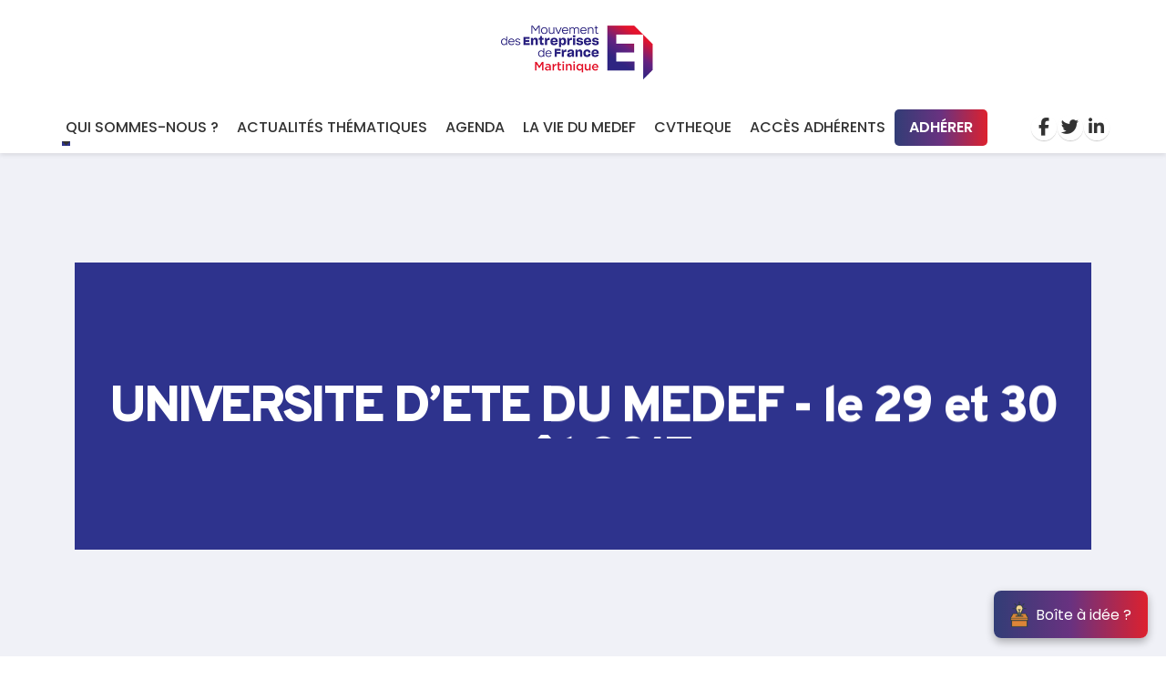

--- FILE ---
content_type: text/html; charset=utf-8
request_url: https://www.medef-martinique.fr/UNIVERSITE-D-ETE-DU-MEDEF-le-29-et
body_size: 10630
content:
<!DOCTYPE html>
<html>
	<head>
		<!-- Basic -->
		<meta charset="utf-8">
		<meta http-equiv="X-UA-Compatible" content="IE=edge">	

		<title>MEDEF Martinique| UNIVERSITE D&#8217;ETE DU MEDEF - le 29 et 30 août 2017</title>	

		<meta name="keywords" content="" />
		<meta name="description" content="Réprésenter les entrepreneurs - Réunir les entreprises">
		<meta name="author" content="MEDEF Martinique">

		<!-- Favicon -->
		<link rel="apple-touch-icon" sizes="57x57" href="assets/favicon/apple-icon-57x57.png">
		<link rel="apple-touch-icon" sizes="60x60" href="assets/favicon/apple-icon-60x60.png">
		<link rel="apple-touch-icon" sizes="72x72" href="assets/favicon/apple-icon-72x72.png">
		<link rel="apple-touch-icon" sizes="76x76" href="assets/favicon/apple-icon-76x76.png">
		<link rel="apple-touch-icon" sizes="114x114" href="assets/favicon/apple-icon-114x114.png">
		<link rel="apple-touch-icon" sizes="120x120" href="assets/favicon/apple-icon-120x120.png">
		<link rel="apple-touch-icon" sizes="144x144" href="assets/favicon/apple-icon-144x144.png">
		<link rel="apple-touch-icon" sizes="152x152" href="assets/favicon/apple-icon-152x152.png">
		<link rel="apple-touch-icon" sizes="180x180" href="assets/favicon/apple-icon-180x180.png">
		<link rel="icon" type="image/png" sizes="192x192"  href="assets/favicon/android-icon-192x192.png">
		<link rel="icon" type="image/png" sizes="32x32" href="assets/favicon/favicon-32x32.png">
		<link rel="icon" type="image/png" sizes="96x96" href="assets/favicon/favicon-96x96.png">
		<link rel="icon" type="image/png" sizes="16x16" href="assets/favicon/favicon-16x16.png">
		<link rel="manifest" href="manifest.json">
		<meta name="msapplication-TileColor" content="#ffffff">
		<meta name="msapplication-TileImage" content="assets/favicon/ms-icon-144x144.png">
		<meta name="theme-color" content="#ffffff">
		
		<!-- Social Sharing -->
		
		<meta property="og:url" content="https://www.medef-martinique.fr/UNIVERSITE-D-ETE-DU-MEDEF-le-29-et"/>
		<meta property="og:image:width" content="300"/>
		<meta property="og:image:height" content="300"/>
		<meta property="og:type" content="article"/>
		<meta property="og:title" content="MEDEF Martinique| UNIVERSITE D&#8217;ETE DU MEDEF - le 29 et 30 août 2017"/>
		<meta property="og:image" content="https://www.medef-martinique.fr/"/>
		<meta property="og:description" content="Réseau professionnel et territoriale qui représente et soutient toutes les entreprises de Martinique."/>

		<meta name="twitter:card" content="summary_large_image"/>
		<meta name="twitter:title" content="MEDEF Martinique| UNIVERSITE D&#8217;ETE DU MEDEF - le 29 et 30 août 2017"/>
		<meta name="twitter:image:src" content="https://www.medef-martinique.fr/"/>
		<meta name="twitter:description" content="Réseau professionnel et territoriale qui représente et soutient toutes les entreprises de Martinique."/>



		<!-- Mobile Metas -->
		<meta name="viewport" content="width=device-width, initial-scale=1, minimum-scale=1.0, shrink-to-fit=no">

		<!-- Web Fonts  -->
		<link id="googleFonts" href="https://fonts.googleapis.com/css?family=Poppins:300,400,500,600,700,800%7COverpass:200,400,600,700,800,900%7CPT+Serif&display=swap" rel="stylesheet" type="text/css">

		<!-- Vendor CSS -->
		<!-- <link rel="stylesheet" href="assets/vendor/bootstrap/css/bootstrap.min.css"> -->
		<link rel="stylesheet" href="assets/vendor/bootstrap/css/bootstrap.minv2.css">
		<link rel="stylesheet" href="assets/vendor/fontawesome-free/css/all.min.css">
		<link rel="stylesheet" href="https://cdnjs.cloudflare.com/ajax/libs/font-awesome/6.5.2/css/all.min.css" integrity="sha512-SnH5WK+bZxgPHs44uWIX+LLJAJ9/2PkPKZ5QiAj6Ta86w+fsb2TkcmfRyVX3pBnMFcV7oQPJkl9QevSCWr3W6A==" crossorigin="anonymous" referrerpolicy="no-referrer" />
		<link rel="stylesheet" href="assets/vendor/animate/animate.compat.css">
		<link rel="stylesheet" href="assets/vendor/simple-line-icons/css/simple-line-icons.min.css">
		<link rel="stylesheet" href="assets/vendor/owl.carousel/assets/owl.carousel.min.css">
		<link rel="stylesheet" href="assets/vendor/owl.carousel/assets/owl.theme.default.min.css">
		<link rel="stylesheet" href="assets/vendor/magnific-popup/magnific-popup.min.css">
	
		<!-- Theme CSS -->
		<link rel="stylesheet" href="assets/css/theme.css">
		<link rel="stylesheet" href="assets/css/theme-elements.css">
		<link rel="stylesheet" href="assets/css/theme-blog.css">
		<link rel="stylesheet" href="assets/css/theme-shop.css">

		<!-- Demo CSS -->
		<link rel="stylesheet" href="assets/css/demos/demo-architecture-2.css">

		<!-- Skin CSS -->
		<link id="skinCSS" rel="stylesheet" href="assets/css/skins/skin-architecture-2.css">

		<!-- Theme Custom CSS -->
		<link rel="stylesheet" href="assets/css/custom.css">

		<!-- Head Libs -->
		<script src="assets/vendor/modernizr/modernizr.min.js"></script>
		
		<!-- CALENDAR -->
		<link rel="stylesheet" href="https://cdn.jsdelivr.net/npm/fullcalendar@5.10.2/main.css">			<style>.img-thumbnail.img-thumbnail-hover-icon:hover::after {
  top: 75%;
}</style>
	</head>

	<body class="loading-overlay-showing" data-loading-overlay data-plugin-page-transition>
		<div class="loading-overlay">
			<div class="bounce-loader">
				<div class="bounce1"></div>
				<div class="bounce2"></div>
				<div class="bounce3"></div>
			</div>
		</div>

		<div class="body">
			
			<style>
    /* Header sticky et animation */
    header {
      position: sticky;
      top: 0;
      z-index: 1050;
      background-color: #fff;
      transition: all 0.3s ease;
      box-shadow: 0 2px 5px rgba(0,0,0,0.1);
    }
    header.shrink {
      padding-top: 5px;
      padding-bottom: 5px;
    }
    /* Logo */
    .navbar-logo {
      max-height: 80px;
      transition: max-height 0.3s ease;
    }
    header.shrink .navbar-logo {
      max-height: 60px;
    }
    /* Navigation */
    .navbar-nav .nav-link {
      text-transform: uppercase;
      font-weight: 500;
      color: #333;
      margin: 0 10px;
    }
    .navbar-nav .nav-link:hover {
      color: #2E338D;
    }

    /* Bouton "Adhérer" avec dégradé */
    /* Bouton "Adhérer" avec dégradé et alignement vertical */
.btn-adhere {
  background: linear-gradient(90deg, rgba(50,61,118,1) 0%, rgba(105,50,128,1) 50%, rgba(221,33,46,1) 100%) !important;
  border: none !important;
  color: #fff !important;
  text-transform: uppercase;
  font-weight: 600;
  padding: 0.5rem 1rem;
  border-radius: 5px;
  display: inline-flex;
  align-items: center;
  vertical-align: middle;
  /* Optionnel : ajustez la marge verticale si nécessaire */
  margin-top: auto;
  margin-bottom: auto;
	font-family: 'Poppins', sans-serif;
}

    .btn-adhere:hover {
      opacity: 0.9;
      text-decoration: none !important;
    }
    /* Réseaux sociaux */
    .social-icons {
      list-style: none;
      padding: 0;
      margin: 0;
      display: flex;
      gap: 15px;
    }
    .social-icons li a {
      color: #333 !important;
      font-size: 1.2rem;
    }
    .social-icons li a:hover {
      color: #2E338D !important;
    }
    .nav-link{
        text-decoration: none !important;
    }
/* Navigation (excluant les liens avec la classe btn-adhere) */
.navbar-nav .nav-link:not(.btn-adhere) {
  text-transform: uppercase;
  font-weight: 500;
  color: #333;
  margin: 0 2px;
  position: relative; /* Nécessaire pour positionner le pseudo-élément */
	font-size: 16px !important;
}
@media (min-width: 1200px) {
    .container:not(.container-bs):not(.container-xl-custom):not(.container-xxl-custom) {
         max-width: 1320px; 
    }
}
/* Barre animée sous le lien (excluant btn-adhere) */
.navbar-nav .nav-link:not(.btn-adhere)::after {
  content: "";
  position: absolute;
  left: 0;
  bottom: 0; /* Ajustez selon l'espacement souhaité */
  width: 0;
  height: 2px; /* Épaisseur de la barre */
  background: #2E338D; /* Couleur de la barre */
  transition: width 0.3s ease-in-out;
}

/* Au hover, la barre s'étend sur toute la largeur (excluant btn-adhere) */
.navbar-nav .nav-link:not(.btn-adhere):hover::after {
  width: 100%;
}

/* Au hover, le lien change de couleur (excluant btn-adhere) */
.navbar-nav .nav-link:not(.btn-adhere):hover {
  color: #2E338D;
}
/* Personnalisation du bouton burger pour qu'il soit visible */
.navbar-toggler {
  border: 1px solid #333; /* Ajoute une bordure pour le démarquer */
}

/* Redéfinition de l'icône du burger pour qu'elle soit noire */
/* Cachez l'icône par défaut s'il existe */
/* Bouton Menu */
.btn-menu {
  display: flex;
  align-items: center;
  justify-content: center;
  min-height: 24px;
  padding-left: 0;
  padding-right: 0;
  border: none;
  background-color: transparent;
  color: inherit;
  cursor: pointer;
  transition: 0.3s ease;
}
	

.btn-menu:focus {
  outline: none;
}

/* Texte du bouton */
.btn-menu__text {
  margin-left: 10px;
  font-size: 1.125rem;
  font-weight: 700;
  line-height: 1;
}

/* Les barres du burger */
.btn-menu__bars {
  display: block;
  position: relative;
  width: 30px;
  height: 4px;
  background-color: #2E338D;  /* Remplace $primary par la couleur souhaitée */
  transition: 0.3s;
}

.btn-menu__bars:before,
.btn-menu__bars:after {
  content: "";
  display: block;
  position: absolute;
  left: 0;
  width: 100%;
  height: 100%;
  background-color: #2E338D;
  transition: 0.3s;
}

.btn-menu__bars:before {
  transform: translateY(-10px);
}

.btn-menu__bars:after {
  transform: translateY(10px);
}

/* Quand le menu est ouvert : on ajoute la classe "menu-open" au body */
.menu-open .btn-menu .btn-menu__bars {
  background-color: transparent;
}

.menu-open .btn-menu .btn-menu__bars:before {
  transform: rotate(45deg);
}

.menu-open .btn-menu .btn-menu__bars:after {
  transform: rotate(-45deg);
}


.positiondrop{
    border-radius: 0;
    right: initial;
}


/* Repositionnement du bouton burger en mode mobile */
@media (min-width: 992px) {
  .navbar-toggler {
    display: none !important;
  }
  .navbar-nav .dropdown:hover .dropdown-menu {
    display: block;
    margin-top: 0; /* Ajustez si besoin */
  }
	.adherentmobile{
		display: none;
	}
}
@media (max-width: 991px) {
	.accesA{
		display: none;
	}
    .positiondrop{
        border-color: transparent !important;
    }
  .navbar-toggler {
    position: absolute;
    top: 50%;
    right: 15px;
    transform: translateY(-50%);
    z-index: 1100;
  }
  .social-icons{
    display: none !important;
  }
	.adherentmobile a{
		font-weight: 600;
		background-color: #000;
    padding-left: .5rem;
		color:#fff;
	}
}

@media (max-width: 767px) {
  .dropdown-menu .dropdown-item {
        white-space: normal; /* Permet au texte de passer à la ligne */
        word-wrap: break-word; /* Coupe les mots longs si nécessaire */
        text-align: left; /* Aligne le texte à gauche pour une meilleure lisibilité */
    }
}
	
	.accesA{
    position: relative;
    left: 12%;
    text-transform: uppercase;
    font-weight: 600;
    color: #000;
	}
	.navfooter a{
		text-decoration: none;
	}
	
	body{
		font-size: 16px;
	}
	
	#idea-button {
  position: fixed;
  bottom: 20px;
  right: 20px;
  padding: 12px 18px;
  font-size: 16px;
  background: linear-gradient(90deg, rgba(50,61,118,1) 0%, rgba(105,50,128,1) 50%, rgba(221,33,46,1) 100%) !important;
  color: white;
  border: none;
  border-radius: 8px;
  cursor: pointer;
  box-shadow: 0 4px 10px rgba(0, 0, 0, 0.3);
  z-index: 999;
  display: flex;
  align-items: flex-end;
  transition: transform 0.3s ease-in-out, box-shadow 0.3s ease-in-out;
}

#idea-button:hover {
  transform: scale(1.1);
  box-shadow: 0 6px 12px rgba(0, 0, 0, 0.4);
}

/* Modale */
#idea-modal {
  display: none;
  position: fixed;
  inset: 0;
  background-color: rgba(0, 0, 0, 0.6);
  z-index: 2000;
  justify-content: center;
  align-items: center;
}

#idea-modal .modal-content {
  background: white;
  padding: 24px;
  border-radius: 10px;
  width: 90%;
  max-width: 500px;
  /* Pour ne pas dépasser la hauteur de la vue, avec 40px de marge (20px en haut et en bas par exemple) */
  max-height: calc(100vh - 40px);
  overflow-y: auto;
  position: relative;
}

#idea-modal .close {
  position: absolute;
  top: 12px;
  right: 16px;
  font-size: 20px;
  cursor: pointer;
  color: #888;
}

textarea {
  width: 100%;
  height: 100px;
  margin-top: 12px;
  padding: 10px;
  font-size: 14px;
  border: 1px solid #ccc;
  border-radius: 6px;
  resize: vertical;
}

#submit-idea {
  margin-top: 16px;
  padding: 10px 20px;
  background-color: #28a745;
  color: white;
  border: none;
  border-radius: 6px;
  cursor: pointer;
}

#confirmation-message {
  margin-top: 16px;
  color: #28a745;
  font-weight: bold;
  display: none;
}

/* Ajustements spécifiques pour mobile */
@media (max-width: 767px) {
  #idea-modal {
    z-index: 1100; /* Assure que la modale dépasse la navbar */
    top: 0;
    left: 0;
    right: 0;
    bottom: 0;
    justify-content: center;
    align-items: center;
  }
  
  /* Optionnel : réduire le padding autour de la modale si nécessaire */
  #idea-modal .modal-content {
    margin: 20px;
  }
}
  </style>
  <script src="https://js.hcaptcha.com/1/api.js" async defer></script>
  <header id="stickyHeader">
    <div class="container-fluid">
      <!-- Ligne 1 : Logo centré -->
      <div class="row py-3">
        <div class="col-12 text-center">
            
              <button class="btn-menu navbar-toggler" type="button" data-bs-toggle="collapse" data-bs-target="#mainNav" aria-controls="mainNav" aria-expanded="false" aria-label="Toggle navigation">
                <i class="btn-menu__bars" aria-hidden="true"></i>
            </button>
          <a href="https://www.medef-martinique.fr" style="text-decoration: none;">
            
              <img src="IMG/logo/newlogo.png?1759336646" alt="MEDEF Martinique" class="navbar-logo">
            
            <!-- <img src="assets/img_site/newlogo.png?v=3" alt="MEDEF Martinique" class="navbar-logo"> -->
			 <!-- <a class="accesA" href="Adherez">Accès adhérents</a> -->
          </a>
        </div>
      </div>
      <!-- Ligne 2 : Navigation et Réseaux sociaux -->
      <div class="row">
        <div class="col-12">
          <nav class="navbar navbar-expand-lg">
            <div class="container">
              <!-- Bouton burger (mobile) -->
              
              <!-- Navigation -->
              <div class="collapse navbar-collapse justify-content-center" id="mainNav">
                <ul class="navbar-nav" style="margin-right: 3rem;">
					<!-- <li class="nav-item adherentmobile"><a href="Adherez" class="nav-link" style="color:#fff;">Accès adhérents</a></li> -->
                    <li class="nav-item dropdown">
                        <a href="Le-MEDEF-Martinique" class="nav-link dropdown-toggle" id="dropdownQuiSommesNous" role="button" data-bs-toggle="dropdown" aria-expanded="false" >
                          Qui sommes-nous ?
                        </a>
                        <ul class="dropdown-menu positiondrop" aria-labelledby="dropdownQuiSommesNous">
							
                          <li><a class="dropdown-item" href="L-equipe-du-MEDEF-Martinique-52">L’équipe du MEDEF Martinique</a></li>
							
                          <li><a class="dropdown-item" href="Le-Conseil-d-administration-du-MEDEF-Martinique">Le Conseil d’administration du MEDEF Martinique</a></li>
							
                          <li><a class="dropdown-item" href="Le-bureau-et-les-commissions-du-MEDEF-Martinique">Le bureau et les commissions du MEDEF Martinique</a></li>
							
                        </ul>
                      </li>
                      
                  <li class="nav-item"><a href="Actualites" class="nav-link">Actualités thématiques</a></li>
                  <li class="nav-item"><a href="Agenda" class="nav-link">Agenda</a></li>
                  <!-- <li class="nav-item"><a href="Adherez" class="nav-link">Espace adhérents</a></li> -->
                  <li class="nav-item"><a href="La-vie-du-medef" class="nav-link">La vie du MEDEF</a></li>
				  <li class="nav-item"><a href="https://medef-martinique.fr/CVTHEQUE" class="nav-link">CVtheque</a></li>
				  <li class="nav-item"><a href="Service-Adherent" class="nav-link">Accès adhérents</a></li>
                  <li class="nav-item mt-2 mt-lg-0"><a href="Adherez" class="nav-linkadhere btn-adhere" style="text-decoration: none;">Adhérer</a></li>
                </ul>
                <!-- Réseaux sociaux : affichés uniquement sur desktop -->
                <ul class="social-icons d-none d-md-flex">
                  <li><a href="https://fr-fr.facebook.com/pages/Medef-Martinique/106148989421248?ref=ts" target="_blank" title="Facebook"><i class="fab fa-facebook-f"></i></a></li>
                  <li><a href="https://twitter.com/medefm" target="_blank" title="Twitter"><i class="fab fa-twitter"></i></a></li>
                  <li><a href="https://www.linkedin.com/company/medef-martinique/" target="_blank" title="LinkedIn"><i class="fab fa-linkedin-in"></i></a></li>
                </ul>
              </div>
            </div>
          </nav>
        </div>
      </div>
    </div>
  </header>
  
  <!-- Bootstrap JS Bundle -->
  
<script>
document.addEventListener("DOMContentLoaded", function() {
  var body = document.body;
  
  // Gestion des boutons "burger"
  var btnMenu = document.getElementsByClassName("btn-menu");
  for (var i = 0; i < btnMenu.length; i++) {
    btnMenu[i].addEventListener('click', function() {
      body.classList.toggle('menu-open');
    });
  }
  
  // Ajout / suppression de la classe "shrink" sur le header lors du scroll
  window.addEventListener("scroll", function() {
    var header = document.getElementById("stickyHeader");
    if (header) {
      if (window.scrollY > 50) {
        header.classList.add("shrink");
      } else {
        header.classList.remove("shrink");
      }
    }
  });
  
  // Gestion du toggler de la navbar pour le menu mobile
  var toggler = document.querySelector(".navbar-toggler");
  if (toggler) {
    toggler.addEventListener("click", function() {
      setTimeout(function() {
        var ariaExpanded = toggler.getAttribute("aria-expanded");
        if (ariaExpanded === "true") {
          toggler.classList.remove("collapsed");
        } else {
          toggler.classList.add("collapsed");
        }
      }, 50);
    });
  }
  
  // Suivi de l'ouverture/fermeture du menu via Bootstrap
  var collapseEl = document.getElementById("mainNav");
  if (collapseEl) {
    collapseEl.addEventListener('shown.bs.collapse', function () {
      body.classList.add('menu-open');
    });
    collapseEl.addEventListener('hidden.bs.collapse', function () {
      body.classList.remove('menu-open');
    });
  }
});
</script>

			<div role="main" class="main">
				<section class="custom-page-header-1 page-header page-header-modern page-header-lg bg-primary border-0 z-index-1 my-0">
					<div class="custom-page-header-1-wrapper overflow-hidden">
						<div class="custom-bg-grey-1 py-5 appear-animation" data-appear-animation="maskUp" data-appear-animation-delay="800">
							<div class="container py-3 my-3">
								<div class="row">
									<div class="col-md-12 align-self-center p-static text-center">
										<div class="overflow-hidden mb-2">
											<h1 class="font-weight-black text-12 mb-0 appear-animation" data-appear-animation="maskUp" data-appear-animation-delay="1200">UNIVERSITE D&#8217;ETE DU MEDEF - le 29 et 30 août 2017</h1>
										</div>
									</div>
									<div class="col-md-12 align-self-center">
										<div class="overflow-hidden">
											<ul class="custom-breadcrumb-style-1 breadcrumb breadcrumb-light custom-font-secondary d-block text-center custom-ls-1 text-5 appear-animation" data-appear-animation="maskUp" data-appear-animation-delay="1450">
												<li class="text-transform-none"><a href="https://www.medef-martinique.fr" class="text-decoration-none">Accueil</a></li>
												
													<li class="text-transform-none"><a href="https://www.medef-martinique.fr" class="text-decoration-none">Actualités thématiques</a></li>
												
													<li class="text-transform-none"><a href="Martinique" class="text-decoration-none">Martinique</a></li>
												
												<li class="text-transform-none active">UNIVERSITE D’ETE DU MEDEF - le 29 et 30 août 2017</li>
											</ul>
										</div>
									</div>
								</div>
							</div>
						</div>
					</div>
				</section>

				
						<div class="custom-page-wrapper pt-5">
					<div class="spacer py-4 my-5"></div>
					<div class="container container-xl-custom">
						<div class="row">
							<div class="col-lg-12 mb-5 mb-lg-0 appear-animation" data-appear-animation="fadeInUpShorter" data-appear-animation-delay="1600">

								<article>
									<div class="card border-0 article1699">
										<div class="card-body p-4 z-index-1">
											<div class="font-weight-black text-12 mb-2" style="line-height:normal;"></div>
											
											 
											<p class="text-uppercase text-1 mb-3 text-color-default"><time pubdate datetime="2017-08-08 17:32:14">8 août 2017</time></p>
											
		
											<div class="post-image pb-4">
												<img class="card-img-top border-radius-0" src="local/cache-gd2/fd/6f87b9030f3c93c3f57c8f94256e40.jpg?1685547784" alt="Card Image">
											</div>
											
											<div class="card-body p-0">
												<div class="introduction">
													
												</div>
											 
												<div class='spip_document_1142 spip_document spip_documents spip_document_image spip_documents_center spip_document_center'>
<figure class="spip_doc_inner">


		<img src='IMG/jpg/UE_2017-2.jpg' width="756" height="113" alt='' />
</figure>
</div><h2 class="spip"> <strong>L’Université d’été 2017 du MEDEF se déroulera sur le campus d’HEC à Jouy-en-Josas, le mardi 29 et le mercredi 30 août 2017
&#171;&nbsp;Confiance et croissance, l’avenir c’est la France&nbsp;!&nbsp;&#187;</strong>
</h2>
<p>L’Université d’été du MEDEF est l’événement économique, social, culturel et politique de la rentrée en France. L’édition 2017, sera résolument placée sous le signe du réalisme et de l’action. Dans ce monde de ruptures, nous devons repenser nos modèles, inventer de nouvelles logiques économiques et redonner la confiance. Elle seule permettra de retrouver durablement le chemin de la croissance.</p>
<p>&#171;&nbsp;Confiance et croissance, l&#8217;avenir c&#8217;est la France&nbsp;!&nbsp;&#187;, c’est le thème de notre Université d’été. Quelques mois après les élections présidentielles et législatives, cette 18e édition sera l’occasion d’insister sur les moyens et les réformes à engager sans tarder pour libérer en France toutes les énergies créatrices. Dans un monde en pleine mutation, l’entrepreneuriat et les entrepreneurs seront mis à l’honneur pour résoudre le problème du chômage et permettre à chacun de devenir acteur de la croissance de notre pays.</p>
<p>L’Université d’été mettra en avant l’envie de progresser et la volonté de faire, mais aussi les raisons d’agir, d’avoir confiance. Notre pays a des atouts formidables. A nous chefs d’entreprise, citoyens, pouvoirs publics de savoir les reconnaître et de les valoriser. Dans un monde qui bouge, changeons enfin la France&nbsp;!</p>
<p><i>Le programme</i></p>
<div class='spip_document_1141 spip_document spip_documents spip_document_file spip_documents_center spip_document_center'>
<figure class="spip_doc_inner">
<a href="IMG/pdf/Programme_UE_juillet_2017.pdf"
	class=" spip_doc_lien" title='PDF - 504.4 kio'
	type="application/pdf"><img src='plugins-dist/medias/prive/vignettes/pdf.svg' width='64' height='64' alt='' /></a>
</figure>
</div>
												
												
												
								
												
												
												
												<div class="masonry-loader masonry-loader-showing">
													<div class="masonry row" data-plugin-masonry data-plugin-options="{'layoutMode': 'packery', 'itemSelector': '.masonry-item', 'sortBy': 'original-order'}">
														
															<div class="masonry-item no-default-style col-12 col-lg-4 overflow-hidden px-0">
																<a class="d-inline-block custom-img-thumbnail-style-1 img-thumbnail img-thumbnail-no-borders img-thumbnail-hover-icon rounded-0 appear-animation document" href="IMG/pdf/Programme_UE_juillet_2017.pdf" target="_blank"																data-appear-animation="maskRight" data-appear-animation-delay="250">
																	<img src="local/cache-gd2/b4/2ae87ee8a03cf6b56c419b5efb42d8.svg?1759508581" class="img-fluid rounded-0" alt="" />
																	
																</a>
															</div>
														
													</div>
												</div>
												
											
											
											<div class="lightbox" data-plugin-options="{'delegate': 'a', 'type': 'image', 'gallery': {'enabled': true}, 'mainClass': 'mfp-with-zoom', 'zoom': {'enabled': true, 'duration': 300}}">
												<div class="masonry-loader masonry-loader-showing">
													<div class="masonry row" data-plugin-masonry data-plugin-options="{'layoutMode': 'packery', 'itemSelector': '.masonry-item', 'sortBy': 'original-order'}">
														
															<div class="masonry-item no-default-style col-12 col-lg-4 overflow-hidden px-0">
																<a class="d-inline-block custom-img-thumbnail-style-1 img-thumbnail img-thumbnail-no-borders img-thumbnail-hover-icon rounded-0 appear-animation document" href="IMG/jpg/UE_2017-2.jpg" data-appear-animation="maskRight" data-appear-animation-delay="250">
																	<img src="local/cache-gd2/18/17c190779458fe64f428985fcd918c.jpg?1744997812" class="img-fluid rounded-0" alt="" />
																</a>
															</div>
														
													</div>
												</div>
											</div>
											
											
											
	

												<!-- Go to www.addthis.com/dashboard to customize your tools -->
												<div class="addthis_inline_share_toolbox"></div>
												<script type="text/javascript" src="//s7.addthis.com/js/300/addthis_widget.js#pubid=ra-60ba220dbab331b0"></script>

											</div>
										</div>
									</div>
								</article>

							</div>
						</div>
					</div>

				</div>

				
				
							
				
	
			</div> 
			
			

			<button id="idea-button"> <img src="assets/ideabox.png" style="width:20px; margin-right: .5rem;">  Boîte à idée ?</button>

<!-- Modal -->
<div id="idea-modal" class="modal" style="display:none;">
  <div class="modal-dialog">
    <div class="modal-content p-4">
      <span class="close" id="close-modal" style="cursor:pointer; font-size: 1.5rem;">&times;</span>
      <!-- Titre de la modal -->
      <h2 class="mb-3">Votre contribution</h2>
      <p style="text-align: center;">
        Vous avez une idée, une suggestion ou un projet à partager ?<br>
        Déposez votre avis dans notre Boîte à idées et contribuez à façonner les initiatives du MEDEF Martinique !
      </p>

      <!-- Formulaire de la modal -->
      <form id="idea-form" method="post" action="/squelettes/formulaires/send-idea.php">
        <div class="form-group">
          <input type="text" name="firstname" id="idea-firstname" placeholder="Prénom" class="form-control" required>
        </div>
        <div class="form-group">
          <input type="text" name="lastname" id="idea-lastname" placeholder="Nom" class="form-control" required>
        </div>
        <div class="form-group">
          <input type="tel" name="phone" id="idea-phone" placeholder="Téléphone" class="form-control" required>
        </div>
        <div class="form-group">
          <input type="email" name="email" id="idea-email" placeholder="Email" class="form-control" required>
        </div>
        <div class="form-group">
          <textarea name="message" id="idea-text" placeholder="Décrivez votre idée..." class="form-control" rows="4" required></textarea>
        </div>
		<div class="hp-field" aria-hidden="true"
			 style="position:absolute;left:-9999px;top:auto;width:1px;height:1px;overflow:hidden;">
		  <label for="hp-website">Site web</label>
		  <input type="text" name="website" id="hp-website" autocomplete="off" tabindex="-1">
		</div>
        <div class="form-group">
          <div class="h-captcha" data-sitekey="5ee8d312-26c8-4686-a9f6-f3dcab9a7cb8"></div>
        </div>
        <button type="submit" id="submit-idea" class="btn btn-primary">Envoyer</button>
      </form>
      <div id="confirmation-message" class="alert alert-success mt-3" style="display:none;">
        Merci ! Votre idée a bien été envoyée. Nous vous remercions pour votre contribution.
      </div>
      <div id="error-message" class="alert alert-danger mt-3" style="display:none;">
        Une erreur est survenue. Merci de réessayer plus tard.
      </div>
    </div>
  </div>

					</div>
			<footer id="footer" class="bg-violetpal mt-0">
				<div class="container py-4">
					<div class="row py-5">
						
						<div class="col-md-12 col-lg-3 d-flex align-items-center justify-content-center justify-content-lg-start mb-5 mb-lg-0">
							<a href="https://www.medef-martinique.fr">
								<img src="assets/img_site/newlogo.png" alt="Logo" class="img-fluid" style="max-width: 200px;">
							</a>
						</div>
						<div class="col-lg-6 mb-5 mb-lg-0">
							<div class="row">
								<div class="col-12 text-center mt-2 navfooter" style="font-size: 11px !important;">
									<p class="mb-1 text-uppercase"><a href="#" class="text-4 link-hover-style-1">Medef Martinique 2025</a> - 
									<a href="Contacts-MEDEF,1503" class="text-4 link-hover-style-1">Contact</a> - 
									<a href="Mentions-Legales" class="text-4 link-hover-style-1"> Mentions légales</a> -
									<a href="https://www.creativ3.fr/" class="text-4 link-hover-style-1"> Une réalisation de Creativ3</a>
									</p>
								</div>
							</div>
						</div>
						<div class="col-lg-2 text-center">
							<ul class="footer-social-icons social-icons social-icons-clean social-icons-big social-icons-icon-light">
								<li>
									<a href="https://www.linkedin.com/"><i class="fab fa-linkedin"></i></a>
								</li>
								<li>
									<a href="https://twitter.com/medefm"><i class="fab fa-twitter"></i></a>
								</li>
								<li>
									<a href="https://fr-fr.facebook.com/pages/Medef-Martinique/106148989421248?ref=ts"><i class="fab fa-facebook-f"></i></a>
								</li>
							</ul>
						</div>
					</div>
				</div>
			</footer>

      <script>
  document.addEventListener('DOMContentLoaded', function () {
    const ideaBtn = document.getElementById('idea-button');
    const ideaModal = document.getElementById('idea-modal');
    const closeModal = document.getElementById('close-modal');
    const submitBtn = document.getElementById('submit-idea');
    const confirmationMsg = document.getElementById('confirmation-message');
    const errorMsg = document.getElementById('error-message');
    const honeyInput = document.getElementById('hp-website'); // <-- ajout
    const firstnameInput = document.getElementById('idea-firstname');
    const lastnameInput = document.getElementById('idea-lastname');
    const phoneInput = document.getElementById('idea-phone');
    const emailInput = document.getElementById('idea-email');
    const textArea = document.getElementById('idea-text');

    ideaBtn.onclick = function () {
      ideaModal.style.display = 'flex';
      confirmationMsg.style.display = 'none';
      errorMsg.style.display = 'none';
      errorMsg.innerText = '';
    };

    closeModal.onclick = function () {
      ideaModal.style.display = 'none';
      confirmationMsg.style.display = 'none';
      errorMsg.style.display = 'none';
      errorMsg.innerText = '';
    };

    window.onclick = function (e) {
      if (e.target === ideaModal) {
        ideaModal.style.display = 'none';
        confirmationMsg.style.display = 'none';
        errorMsg.style.display = 'none';
        errorMsg.innerText = '';
      }
    };

    // Soumission
    document.getElementById('idea-form').addEventListener('submit', async function (e) {
      e.preventDefault();

      const firstname = firstnameInput.value.trim();
      const lastname = lastnameInput.value.trim();
      const phone = phoneInput.value.trim();
      const email = emailInput.value.trim();
      const message = textArea.value.trim();
      const hcaptchaToken = document.querySelector('[name="h-captcha-response"]')?.value;
      const honey = honeyInput?.value.trim() || ''; // <-- ajout

      
      if (honey !== '') {
        firstnameInput.value = '';
        lastnameInput.value = '';
        phoneInput.value = '';
        emailInput.value = '';
        textArea.value = '';
        if (honeyInput) honeyInput.value = '';

        confirmationMsg.innerText = "✅ Nous avons bien reçu votre message. Merci pour votre contribution !";
        confirmationMsg.style.display = 'block';
        errorMsg.style.display = 'none';
        return; 
      }

      if (!hcaptchaToken) {
        errorMsg.innerText = "Veuillez valider le captcha avant d'envoyer.";
        errorMsg.style.display = 'block';
        confirmationMsg.style.display = 'none';
        return;
      }

      const nameRegex = /^(?!.*\d)[\p{L}\s'-]+$/u;
      if (!nameRegex.test(firstname)) {
        errorMsg.innerText = "Le prénom ne doit contenir que des lettres.";
        errorMsg.style.display = 'block';
        return;
      }
      if (!nameRegex.test(lastname)) {
        errorMsg.innerText = "Le nom ne doit contenir que des lettres.";
        errorMsg.style.display = 'block';
        return;
      }

      const phoneRegex = /^[0-9+\s\-]+$/;
      if (!phoneRegex.test(phone)) {
        errorMsg.innerText = "Numéro de téléphone invalide.";
        errorMsg.style.display = 'block';
        return;
      }

      const emailRegex = /^[^\s@]+@[^\s@]+\.[^\s@]+$/;
      if (!emailRegex.test(email)) {
        errorMsg.innerText = "Adresse email invalide.";
        errorMsg.style.display = 'block';
        return;
      }

      const formBody = 'firstname=' + encodeURIComponent(firstname) +
                       '&lastname=' + encodeURIComponent(lastname) +
                       '&phone=' + encodeURIComponent(phone) +
                       '&email=' + encodeURIComponent(email) +
                       '&message=' + encodeURIComponent(message) +
                       '&h-captcha-response=' + encodeURIComponent(hcaptchaToken) +
                       '&website=' + encodeURIComponent(honey); // <-- ajout

      try {
        const response = await fetch('/squelettes/formulaires/send-idea.php', {
          method: 'POST',
          headers: { 'Content-Type': 'application/x-www-form-urlencoded' },
          body: formBody
        });

        const responseText = await response.text();
        console.log("Réponse serveur :", responseText);

        if (response.ok) {
          firstnameInput.value = '';
          lastnameInput.value = '';
          phoneInput.value = '';
          emailInput.value = '';
          textArea.value = '';

          confirmationMsg.innerText = responseText; // ✅ Message personnalisé
          confirmationMsg.style.display = 'block';
          errorMsg.style.display = 'none';
        } else {
          errorMsg.innerText = responseText; // ❌ Affiche l'erreur exacte du serveur
          errorMsg.style.display = 'block';
          confirmationMsg.style.display = 'none';
        }
      } catch (error) {
        console.error("Erreur JS:", error);
        errorMsg.innerText = "Une erreur technique est survenue. Veuillez réessayer.";
        errorMsg.style.display = 'block';
        confirmationMsg.style.display = 'none';
      }
    });
  });
</script>			
		</div>

		
		<!-- Vendor -->
		<script src="assets/vendor/jquery/jquery.min.js"></script>
		<script src="assets/vendor/jquery.appear/jquery.appear.min.js"></script>
		<script src="assets/vendor/jquery.easing/jquery.easing.min.js"></script>
		<script src="assets/vendor/jquery.cookie/jquery.cookie.min.js"></script>
		<!-- <script src="assets/vendor/bootstrap/js/bootstrap.bundle.min.js"></script>-->
		<script src="assets/vendor/bootstrap/js/bootstrap.bundle.minv2.js"></script>
		<script src="assets/vendor/jquery.validation/jquery.validate.min.js"></script>
		<script src="assets/vendor/jquery.easy-pie-chart/jquery.easypiechart.min.js"></script>
		<script src="assets/vendor/jquery.gmap/jquery.gmap.min.js"></script>
		<script src="assets/vendor/lazysizes/lazysizes.min.js"></script>
		<script src="assets/vendor/isotope/jquery.isotope.min.js"></script>
		<script src="assets/vendor/owl.carousel/owl.carousel.min.js"></script>
		<script src="assets/vendor/magnific-popup/jquery.magnific-popup.min.js"></script>
		<script src="assets/vendor/vide/jquery.vide.min.js"></script>
		<script src="assets/vendor/vivus/vivus.min.js"></script>

		<!-- Theme Base, Components and Settings -->
		<script src="assets/js/theme.js"></script>

		<!-- Demo -->
		<script src="decoupage/js/demos/demo-architecture-2.js"></script>

		<!-- Theme Custom -->
		<script src="assets/js/custom.js"></script>

		<!-- Theme Initialization Files -->
		<script src="assets/js/theme.init.js?v=1"></script>
		
		<!-- CALENDAR -->
		<script src="https://cdn.jsdelivr.net/npm/fullcalendar@5.10.2/main.min.js"></script>

		<script type="text/javascript">

  var _gaq = _gaq || [];
  _gaq.push(['_setAccount', 'UA-16723685-1']);
  _gaq.push(['_trackPageview']);

  (function() {
    var ga = document.createElement('script'); ga.type = 'text/javascript'; ga.async = true;
    ga.src = ('https:' == document.location.protocol ? 'https://ssl' : 'http://www') + '.google-analytics.com/ga.js';
    var s = document.getElementsByTagName('script')[0]; s.parentNode.insertBefore(ga, s);
  })();

</script>	</body>
</html>



--- FILE ---
content_type: text/css
request_url: https://www.medef-martinique.fr/assets/css/demos/demo-architecture-2.css
body_size: 2516
content:
body {
		font-family: 'Poppins', sans-serif;
}

h1, h2, h3, h4, h5, h6, .btn {
		font-family: 'Overpass', sans-serif;
}

.custom-container-style {
		max-width: 90%;
}

@media (max-width: 575px) {
		.custom-container-style {
				padding-left: 0;
				padding-right: 0;
				max-width: 100%;
		}
}

.custom-container-style-2 {
		max-width: 78%;
}

.custom-container-style-3 {
		min-width: 85vw;
}

@media (min-width: 576px) {
		.custom-container-style-3 {
				min-width: 540px;
		}
}

@media (min-width: 768px) {
		.custom-container-style-3 {
				min-width: 720px;
		}
}

@media (min-width: 992px) {
		.custom-container-style-3 {
				min-width: 960px;
		}
}

@media (min-width: 1200px) {
		.custom-container-style-3 {
				min-width: 1140px;
		}
}

@media (min-width: 1440px) {
		.custom-container-style-3 {
				min-width: 1440px;
		}
}

.custom-container-position-1 {
		position: relative;
		transform: translate3d(-50%, 0, 0);
		left: 50%;
}

.custom-bg-grey-1 {
		background: #747473 !important;
}

.custom-margin-top {
		margin-top: 170px;
}

@media (min-width: 768px) {
		.custom-margin-top {
				margin-top: 30px;
		}
}

@media (min-width: 992px) {
		.custom-margin-top {
				margin-top: -80px;
		}
}

.custom-page-wrapper {
		padding-left: 6.4vw;
		padding-right: 6.4vw;
}

.custom-font-secondary {
		font-family: 'Overpass', sans-serif !important;
}

.custom-font-tertiary {
		font-family: 'PT Serif', serif !important;
}

.custom-btn-style-1 {
		position: relative;
		border-radius: 0;
		left: 5px;
}

.custom-btn-style-1:before {
		content: '';
		position: absolute;
		top: -5px;
		right: -5px;
		bottom: -5px;
		left: -5px;
		border: 1px solid #CCC;
		transition: ease all 300ms;
}

.custom-btn-style-1:hover:before {
		top: 0;
		right: 0;
		bottom: 0;
		left: 0;
}

.custom-btn-style-1.custom-btn-style-1-right {
		left: auto;
		right: 5px;
}

.custom-box-shadow-1 {
		box-shadow: 0px 20px 30px -20px rgba(0, 0, 0, 0.3);
}

.custom-stroke-text-effect-1 {
		-webkit-text-fill-color: #FFF;
		-webkit-text-stroke-width: 1px;
		-webkit-text-stroke-color: #CCC;
		white-space: nowrap;
}

.custom-big-font-size-1 {
		font-size: 147.2px;
		font-size: 9.2rem;
}

.custom-big-font-size-2 {
		font-size: 187.2px;
		font-size: 11.7rem;
}

.custom-big-font-size-3 {
		font-size: 115.2px;
		font-size: 7.2rem;
}

.custom-img-thumbnail-style-1:before {
		border-radius: 0 !important;
}

.custom-ls-1 {
		letter-spacing: 4px;
}

.custom-link-effect-1 {
		position: relative;
		padding-bottom: 4px;
}

.custom-link-effect-1:after {
		content: '';
		position: absolute;
		bottom: 0;
		left: 0;
		width: 0;
		height: 1px;
		border-bottom: 2px solid #CCC;
		transition: ease width 300ms;
}

.custom-link-effect-1:hover:after, .custom-link-effect-1.active:after {
		width: 100%;
}

@-webkit-keyframes customFadeFlipAnim {
		0% {
				opacity: 0;
				transform: translateY(-20px) perspective(600px) rotateX(10deg);
		}
		100% {
				opacity: 1;
				transform: translateY(0) perspective(600px) rotateX(0);
		}
}

@keyframes customFadeFlipAnim {
		0% {
				opacity: 0;
				transform: translateY(-20px) perspective(600px) rotateX(10deg);
		}
		100% {
				opacity: 1;
				transform: translateY(0) perspective(600px) rotateX(0);
		}
}

.customFadeFlipAnim {
		-webkit-animation-name: customFadeFlipAnim;
						animation-name: customFadeFlipAnim;
}

/*
* Header
*/
html.sticky-header-active #header .header-body {
		box-shadow: none;
}

#header .header-nav-main nav > ul > li .dropdown-menu {
		border-radius: 0 !important;
}

@media (min-width: 992px) {
		#header .header-nav {
				flex: 0 auto;
		}
		#header .header-nav.header-nav-line nav > ul:not(:hover) li > a.active {
				color: #FFF !important;
		}
		#header .header-nav.header-nav-line nav > ul:not(:hover) li > a.active:before {
				background: #FFF !important;
		}
		#header .header-nav.header-nav-line nav > ul li:hover > a {
				color: #FFF !important;
		}
		#header .header-nav.header-nav-line nav > ul li:hover > a:before {
				background: #FFF !important;
		}
		#header .header-nav.header-nav-line.header-nav-bottom-line nav > ul > li > a:before,
		#header .header-nav.header-nav-line.header-nav-bottom-line nav > ul > li:hover > a:before {
				transform: none;
		}
		#header .header-nav-main nav > ul > li > a {
				font-size: 14px;
				font-weight: 600;
				font-family: 'Overpass', sans-serif;
				letter-spacing: 1px;
				text-transform: none;
		}
		#header .header-nav-main nav > ul > li.dropdown .dropdown-menu li a {
				font-size: 14px;
				font-family: 'Overpass', sans-serif;
		}
}

@media (max-width: 991px) {
		#header .header-container {
				padding: 0 6.5vw;
		}
		#header.header-transparent .header-nav-main nav {
				padding: 0 6.4vw !important;
		}
		html.sticky-header-active #header.header-transparent .header-nav-main nav {
				padding: 0 6.4vw !important;
		}
}

/*
* Header Search
*/
#header .header-nav-features .header-nav-features-search-reveal-big-search .form-control {
		border-bottom-color: #FFF !important;
}

/*
* Slider
*/
.custom-slider-background {
		display: flex;
		align-items: stretch;
		position: absolute;
		top: 0;
		left: 6.4vw;
		right: 6.4vw;
		bottom: 0;
		transform: translate3d(0, 103px, 0);
		opacity: 0;
		transition: ease box-shadow 300ms;
}

.custom-slider-background .custom-slider-background-image-stage-outer {
		display: flex;
		flex-direction: row;
		flex-wrap: wrap;
		position: relative;
		width: 50%;
		height: 100%;
		overflow: hidden;
}

.custom-slider-background .custom-slider-background-image-stage-outer .custom-slider-background-image-stage {
		display: flex;
		flex-direction: row;
		flex-wrap: wrap;
		position: relative;
		width: 100%;
		height: 100%;
}

.custom-slider-background .custom-slider-background-image-stage-outer .custom-slider-background-image-stage .custom-slider-background-image-item {
		width: 100%;
		height: 100%;
}

.custom-slider-background.show {
		opacity: 1;
}

.custom-slider-background.show .custom-slider-background-image-stage-outer .custom-slider-background-image-stage {
		transition: ease transform 1s;
}

@media (max-width: 575px) {
		.custom-slider-background .custom-slider-background-image-stage-outer {
				width: 100%;
		}
		.custom-slider-background .custom-slider-background-image-stage-outer:nth-child(2) {
				display: none;
		}
}

#slider .owl-nav {
		transition: ease opacity 1s;
}

#slider .owl-nav.hide {
		opacity: 0;
		visibility: hidden;
}

#slider .owl-nav.show {
		opacity: 1;
		visibility: visible;
}

.has-sticky-header-transform .custom-slider-background {
		transform: translate3d(0, 136px, 0);
}

.has-sticky-header-transform + #footer {
		margin-top: -33px !important;
}

/*
* Breadcrumb
*/
.custom-breadcrumb-style-1.breadcrumb > li + li:before {
		content: "\f054";
		font-size: 14.4px;
		font-size: 0.9rem;
		padding-right: 10px;
		padding-left: 5px;
}

/*
* Card
*/
.custom-card-style-1 {
		transition: ease background-color 300ms;
}

.custom-card-style-1:hover {
		background-color: #CCC;
}

.custom-card-style-1:hover p {
		opacity: 0.8;
}

/*
* Owl Carousel
*/
@media (max-width: 767px) {
		.custom-dots-position .owl-dots {
				top: calc(50% + 275px) !important;
				transform: translate3d(0px, 0, 0px) !important;
		}
}

@media (min-width: 768px) and (max-width: 991px) {
		.custom-dots-position .owl-dots {
				top: calc(50% + 225px) !important;
				transform: translate3d(0px, 0, 0px) !important;
		}
}

.custom-dots-style-1 .owl-dots {
		margin-top: 20px !important;
}

.custom-dots-style-1 .owl-dots .owl-dot span {
		background: transparent;
		border: 1px solid #CCC;
		width: 12px;
		height: 12px;
}

.custom-dots-style-1 .owl-dots .owl-dot:hover span, .custom-dots-style-1 .owl-dots .owl-dot.active span {
		background: #CCC;
}

.custom-dots-style-1.custom-dots-style-1-light .owl-dots .owl-dot span {
		border-color: #FFF;
}

.custom-dots-style-1.custom-dots-style-1-light .owl-dots .owl-dot:hover span, .custom-dots-style-1.custom-dots-style-1-light .owl-dots .owl-dot.active span {
		background: #FFF !important;
}

.custom-hide-prev-nav .owl-nav .owl-prev {
		display: none !important;
}

.custom-nav-grey.owl-carousel.nav-style-1 .owl-nav .owl-prev,
.custom-nav-grey.owl-carousel.nav-style-1 .owl-nav .owl-next {
		color: #aaaaaa !important;
}

/*
* Custom Section
*/
.custom-section {
		display: flex;
		align-items: center;
		justify-content: center;
}

.custom-section .custom-section-left-content,
.custom-section .custom-section-right-content {
		display: none;
}

.custom-section .custom-section-middle-content {
		width: 100%;
		margin: 0 -70px;
		z-index: 1;
}

@media (min-width: 768px) {
		.custom-section .custom-section-left-content,
		.custom-section .custom-section-right-content {
				display: block;
				width: 34vw;
		}
		.custom-section .custom-section-middle-content {
				width: 50vw;
		}
}

@media (min-width: 992px) {
		.custom-section .custom-section-left-content,
		.custom-section .custom-section-right-content {
				width: 34vw;
		}
		.custom-section .custom-section-middle-content {
				width: 40vw;
		}
}

/*
* Custom Heading Style
*/
.custom-heading-style-1 {
		position: relative;
		color: #FFF;
}

.custom-heading-style-1 .custom-heading-style-1-step {
		position: absolute;
		font-size: 4.5em;
		font-weight: 900;
		font-family: 'Overpass', sans-serif;
		top: 50%;
		left: 0;
		opacity: 0.1;
		transform: translate3d(0, -50%, 0);
		z-index: 0;
}

.custom-heading-style-1 .custom-heading-style-1-text {
		position: relative;
		letter-spacing: 4.5px;
		z-index: 1;
}

/*
* Testimonial
*/
.custom-testimonial-quote.testimonial.testimonial-with-quotes blockquote:before {
		content: '\f10d';
		font-family: "Font Awesome 5 Free";
		font-weight: 900;
		font-size: 22.4px;
		font-size: 1.4rem;
		color: #FFF;
}

/*
* Page Header
*/
.custom-page-header-1 {
		padding: 0 6.4vw !important;
}

.custom-page-header-1 .custom-page-header-1-wrapper {
		transform: translate3d(0, 103px, 0);
		transition: ease box-shadow 300ms;
}

/*
* Load More
*/
.load-more-loader {
		display: none;
}

/*
* Sort Navigation
*/
.custom-nav-filter > li > a {
		color: #212121 !important;
		background: transparent !important;
		border-radius: 0 !important;
		padding: 0 4px;
		font-weight: 600;
		font-size: 14.4px;
		font-size: 0.9rem;
}

.custom-nav-filter > li.active > a {
		border-bottom: 1px solid #CCC !important;
}

.custom-nav-filter > li + li {
		margin-left: 15px;
}

/*
* Contact Form
*/
.custom-form-style-1 .form-control {
		height: calc(1.8em + 1.85rem + 2px);
		padding: 15.6px 20px;
		padding: 0.975rem 1.25rem;
		background: #f7f7f7;
		border-color: #f7f7f7;
		line-height: 1.5 !important;
}

.custom-form-style-1 .form-control:focus {
		border-color: #CCC;
}

.custom-form-style-1 .form-control::-webkit-input-placeholder {
		color: #a9a9a9;
}

.custom-form-style-1 .form-control::-moz-placeholder {
		color: #a9a9a9;
}

.custom-form-style-1 .form-control:-ms-input-placeholder {
		color: #a9a9a9;
}

.custom-form-style-1 select {
		color: #495057;
}

.custom-form-style-1 select option {
		color: #a9a9a9;
}

.custom-form-style-1 select option[selected] {
		color: #a9a9a9;
}

.custom-form-style-1 textarea.form-control {
		height: auto;
}

/*
* Footer
*/
#footer p, #footer li, #footer span, #footer a:not(.btn):not(.no-footer-css) {
		color: #999;
}

#footer .footer-copyright p {
		color: #999;
}


--- FILE ---
content_type: text/css
request_url: https://www.medef-martinique.fr/assets/css/custom.css
body_size: 2558
content:

:root {
	--color-blue:#2e338d;
	--color-violetpal:#f0f1f7;
	
	--color-rouge:#dd212e;
	--color-orange:#f9b000;
	--color-vert:#34ab54;
}




/*--- MISE EN FORME ---*/
/*------*/
.body {
    background-color: var(--color-violetpal) !important;
}
html .text-color-primary,
html .text-primary {
	color: var(--color-blue) !important;
}
html .bg-violetpal {
    background-color: var(--color-violetpal) !important;
}
.bg-violetpal .custom-stroke-text-effect-1 {
	-webkit-text-fill-color:  var(--color-violetpal) !important;
}
html .btn-primary {
	background-color: var(--color-blue);
	border-color: var(--color-blue) var(--color-blue) var(--color-blue);
	color: #FFF;
	--color: #2a2a2a;
	--hover: #3d3d3d;
	--disabled: #2a2a2a;
	--active: #171717;
}
.custom-stroke-text-effect-1 {
	-webkit-text-stroke-color: var(--color-blue);
	-webkit-text-stroke-width: 1px;
}
html section.section-blue {
    background-color: var(--color-blue) !important;
    border-color: var(--color-blue) !important;
}
.section-blue .custom-stroke-text-effect-1 {
	-webkit-text-stroke-color: #FFF;
	-webkit-text-fill-color:  var(--color-blue) !important;
}
.bg-white {
    background-color: #f8f8f8 !important;
}
.custom-padding-projo {
    padding: 115px 0 0 0;
}


.video-responsive { 
overflow:hidden; 
padding-bottom:56.25%; 
position:relative; 
height:0;
}

.video-responsive iframe {
left:0; 
top:0; 
height:100%;
width:100%;
position:absolute;
}

#nodecoration:hover{
	text-decoration: none !important;
}

.custom-margin-top {
		margin-top: -20px;
}
@media (min-width: 768px) {
	.custom-margin-top {
			margin-top: -50px;
	}
}


.spip_doc_titre{
	width: 100% !important;
	text-align: center !important;
}

/*--- MENU ---*/
/*------*/
#header .header-nav.header-nav-links.header-nav-light-text nav > ul > li > a, #header .header-nav.header-nav-line.header-nav-light-text nav > ul > li > a {
    color: #333333;
}
#header .header-nav.header-nav-line nav > ul:not(:hover) li > a.active {
    color: var(--color-blue) !important;
}
#header .header-nav.header-nav-line nav > ul li:hover > a::before {
    background: var(--color-blue) !important;
}
#header .header-nav.header-nav-line nav > ul:not(:hover) li > a.active::before {
    background: var(--color-blue) !important;
}
#header .header-nav.header-nav-line nav > ul li:hover > a {
    color: var(--color-blue) !important;
}
.social-icons.social-icons-icon-light.social-icons-clean li a i {
    color: #333333 !important;
}
html.sticky-header-active #header.header-effect-shrink .header-body {
	border-bottom: 1px solid var(--color-blue) !important;
}


/*--- MENU COLLAPSE ---*/
/*------*/
#header .header-btn-collapse-nav {
    color: var(--color-blue);
}
#header .header-nav-main.header-nav-main-mobile-dark nav > ul > li > a.active {
    background: #FFF;
	color: var(--color-blue) !important;
}
.mobile-menu-opened #header .header-nav.header-nav-links.header-nav-light-text nav > ul > li > a, .mobile-menu-opened #header .header-nav.header-nav-line.header-nav-light-text nav > ul > li > a {
    color: #FFF;
}
.mobile-menu-opened #header .header-nav.header-nav-line nav > ul li:hover > a {
    color: var(--color-blue) !important;
}
.mobile-menu-opened #header .header-nav-main.header-nav-main-mobile-dark nav > ul li a:hover, .mobile-menu-opened #header .header-nav-main.header-nav-main-mobile-dark nav > ul li a:focus, .mobile-menu-opened #header .header-nav-main.header-nav-main-mobile-dark nav > ul li a:active {
    background-color: #FFF;
	color: var(--color-blue) !important;
}


/*--- CAROUSEL ---*/
/*------*/
.owl-carousel-wrapper .card {
    background-color: var(--color-blue);
}
.owl-carousel-wrapper .card p {
	color: #FFF;
}
.triangle::before {
    content:"\A";
    border-style: solid;
    border-width: 0 10em 10em 0px;
    border-color: transparent #fff transparent transparent;
    position: absolute;
	right: 0;
}


/*html .overlay-color-primary:not(.no-skin)::before {
    background-color: #08c !important;
}
.overlay.overlay-op-8:hover::before, .overlay.overlay-op-8.overlay-show::before, .overlay.overlay-op-8.show::before {
    opacity: .8;
}*/
.overlay::before {
    z-index: 0;
}

/*--- TAG ---*/
/*------*/
/*--- Economie ---*/
.tag_panel {
    color: #FFF;
}
.tag_economie .triangle::before {
    border-color: transparent var(--color-rouge) transparent transparent;
}
.tag_economie h3 {
    color: var(--color-rouge) !important;
}
.projo .tag_economie .triangle::before {
    border-width: 0 20em 20em 0px;
    border-color: transparent var(--color-rouge) transparent transparent;
}
.owl-stage .tag_economie .tag_panel, h3.tag_economie {
	background: var(--color-rouge) !important;
}
/*--- Social ---*/
.tag_social .triangle::before {
    border-color: transparent var(--color-orange) transparent transparent;
}
.tag_social h3 {
    color: var(--color-orange) !important;
}
.projo .tag_social .triangle::before {
    border-width: 0 20em 20em 0px;
    border-color: transparent var(--color-orange) transparent transparent;
}
.owl-stage .tag_social .tag_panel, h3.tag_social {
	background: var(--color-orange) !important;
}
/*--- Vie ---*/
.tag_vie .triangle::before {
    border-color: transparent var(--color-vert) transparent transparent;
}
.tag_vie h3 {
    color: var(--color-vert) !important;
}
.projo .tag_vie .triangle::before {
    border-width: 0 20em 20em 0px;
    border-color: transparent var(--color-vert) transparent transparent;
}
.owl-stage .tag_vie .tag_panel, h3.tag_vie {
	background: var(--color-vert) !important;
}

/*--- PROJO ---*/
/*------*/
html .bg-color-primary, html .bg-primary {
    background-color: #2a2a2a !important;
}
.owl-carousel.nav-light.nav-style-1 .owl-nav .owl-next, .owl-carousel.nav-light.nav-style-1 .owl-nav .owl-prev {
    color: #000 !important;
}

.slider-strech .owl-stage {
	display: flex;
	align-items: stretch;
}
.slider-strech .owl-item {
	background-color: #fff;
}
.slider-strech .card {
    border: none;
}


/*--- LIGHTBOX ---*/
/*------*/
.masonry-item a {
	width: 100%;
}
.masonry-item .img-fluid {
	width: 100%;
    max-width: 100%;
    height: auto;
}
.img-thumbnail.img-thumbnail-hover-icon::after {
    content: "\f04b";
    font-size: 6em;
}


/*--- FOOTER ---*/
/*------*/
#footer {
    border-top: none;
}
#footer p, #footer li, #footer span, #footer a:not(.btn):not(.no-footer-css) {
    color: #898993;
}
#footer a:not(.btn):not(.no-footer-css):hover {
    text-decoration: none;
    color: var(--color-blue);
}
.social-icons li a {
    font-size: 1.4rem;
}
#footer .social-icons.social-icons-icon-light.social-icons-clean li a i {
    color: #898993 !important;
}
.social-icons li:hover a {
    background: var(--color-blue);
    color: #FFF !important;
}
.social-icons.social-icons-icon-light.social-icons-clean li:hover a i {
    color: #FFF !important;
}

.page-header.bg-primary{
	background:transparent !important;
}

.spip_documents img{
	display:block;
	margin: 0 auto 24px auto;
	max-width:600px;
	width:100%;
	height:auto;
}

.spip_documents a img{
	display:inline-block;
	margin:0;
	width:auto;
}

#pagination{
  position: relative;
  z-index: 1;
  justify-content: center;
  display: flex;
}

#pagination .on,
#pagination .lien_pagination{
	padding: 0;
	width: 40px;
	text-align: center;
	height: 40px;
	line-height: 40px;
	font-size: 16px;
	font-size: 1rem;
	margin-right: .5rem;
	border-radius: 50% !important;
	background:#FFF;
	
	display: block;
	border: 1px solid #dee2e6;
	transition: color .15s ease-in-out,background-color .15s ease-in-out,border-color .15s ease-in-out,box-shadow .15s ease-in-out;
}

#pagination .lien_pagination:hover{
	color: #2a2a2a;
	background-color: #e9ecef;
	border-color: #dee2e6;
	text-decoration:none;
}

#pagination .on{
	color: #fff;
	background-color: #2a2a2a !important;
	border-color: #2a2a2a;
}

.header-logo a{
	flex-wrap:wrap;
	flex-direction:row;
	align-items:center;
	display:flex;
}

.header-logo a span{
	color:#2e338d;
	padding-left:16px;
	margin-left:16px;
	font-size:20px;
	font-weight:bold;
	border-left:1px solid #2e338d;
}

.owl-carousel-wrapper .card.acces_adherent{
	background:rgb(109,48,132);
}

.owl-carousel-wrapper .card.mag{
	background:#D21742;
}


.home .card-body .card-title{
	min-height:135px;
}

.custom-page-header-1-wrapper .custom-bg-grey-1 {
  background: rgb(46, 51, 141) !important;
}

table.spip{
	width:50%;
	table-layout: fixed;
	margin:0 auto;
}

.img-thumbnail.img-thumbnail-hover-icon.document::after{
	content: "\f002";
}

h2{text-align:center;}

#formulaire_login{
	max-width:300px;
	margin:0 auto;
}

#formulaire_login legend{
	margin-bottom:16px;
}

#formulaire_login input[type="text"], #formulaire_login input[type="password"]{
	display:block;
	margin:4px 0 16px 0;
	border:1px solid #CCC;
	border-radius:4px;
}

#formulaire_login .details{
	text-align:center;
}

#formulaire_login .details a{
	color: rgb(46, 51, 141);
}

#formulaire_login .boutons{
	text-align:center;
	margin-top:16px;
}

.masonry-item{
	text-align:center;
}

.card-body h2{
	margin: 32px 0;
}

.article13 .introduction{
	text-align: center;
}

.teams img{
	width:100%;
	height:auto;
	display:block;
	margin-bottom:16px;
}

.article13 table.spip{
	margin-bottom: 24px;
}

.article13 table.spip td, .article13 table.spip th{
	border:1px solid #CCC;
	padding: 8px;
}

.card-body{
	min-height: 300px;
}

.addthis_inline_share_toolbox{
	padding-top: 16px;
	text-align: center;
}

@media (max-width: 991px) {
	.owl-carousel.nav-light.nav-style-1 .owl-nav .owl-next, .owl-carousel.nav-light.nav-style-1 .owl-nav .owl-prev{
			color: #fff !important;
	}
	.owl-carousel.nav-light.nav-style-1 .owl-nav .owl-next, .owl-carousel.nav-light.nav-style-1 .owl-nav .owl-prev{
		color: #fff !important;
	}
	.owl-carousel.nav-outside .owl-nav button.owl-prev{
		left: -2% !important;
	}
	.owl-carousel.nav-outside .owl-nav button.owl-next {
    right: -1.5%;
}
	.edit-container{
		padding-left: 3rem !important;
		padding-right: 3rem !important;
	}
}

@media (max-width: 500px) {
	.customtitle{
		font-size: 100px !important;
	}
	h1{
		line-height: 35px !important;
	}
	.text-12 {
    	font-size: 2.5em !important;
	}
}

@media (min-width: 992px) and (max-width:1288px) {
	.nav{
		flex-wrap: nowrap !important;
	}
}


	.img-thumbnail.img-thumbnail-hover-icon::after {

  margin-top: -65px;

}



